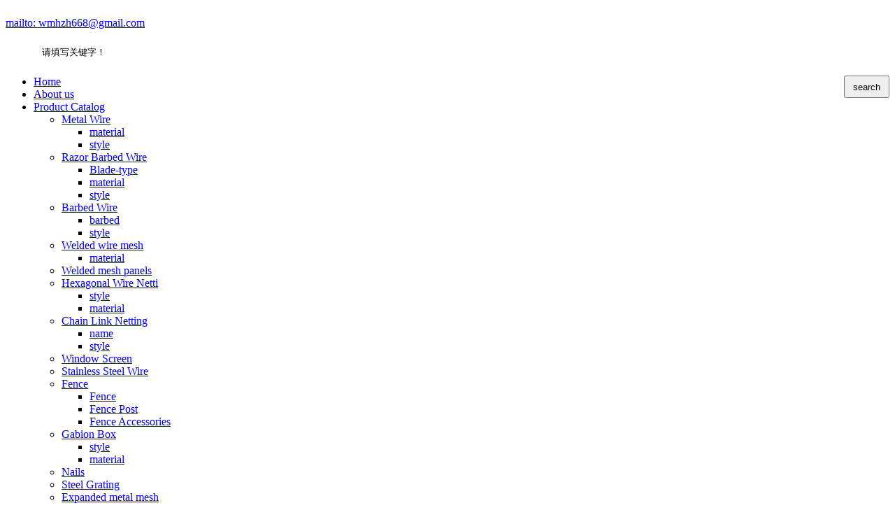

--- FILE ---
content_type: text/html
request_url: http://www.lyhardware.com/2material/
body_size: 4181
content:
<!DOCTYPE html PUBLIC "-//W3C//DTD XHTML 1.0 Transitional//EN" "http://www.w3.org/TR/xhtml1/DTD/xhtml1-transitional.dtd">
<html xmlns="http://www.w3.org/1999/xhtml" xml:lang="en" lang="en">
<head>
<meta http-equiv="Content-Type" content="text/html; charset=utf-8">
<title>material-PT.SEMBILAN BINTANG JAKARTA</title>
<meta name="keywords" content="material" />
<meta name="description" content="material" />
<link href="https://www.lyhardware.com/temp/pc/css/style-b.css" rel="stylesheet">
</head>
<body>
<div class="container">
  <div id="header">
    <div class="clearfix">
      <div class="span-5"> <img src="https://www.lyhardware.com/temp/pc/img/ml_logo.jpg" width="200" height="80" alt="" /> </div>
      <div class="span-19">
        <div class="clearfix">
          <div class="span-13">
            <ul id="header-lang" class="tabs">
            </ul>
          </div>
          <div class="span-6">
            <div id="header-search"> <span id="header-person-mail"><a class="mailto sales-email-href" href="mailto:wmhzh668@gmail.com">mailto: <span class="sales-email-text">wmhzh668@gmail.com</span></a></span> 
            
       <style>
        .serch{width:128px; height:32px; border-left:1px solid #dedede; border-right:1px solid #dedede;}
		#searchtext{ width:140px; height:32px; line-height:32px; border:none; margin-left:10px;}
		.sou{width:65px; height:32px; float:right; }
        </style>
        
<script>var URL_TYPE=1;</script><script src="https://www.lyhardware.com/group/App/Index/Tpl/Public/js/search.js"></script><link rel="stylesheet" href="https://www.lyhardware.com/group/App/Index/Tpl/Public/css/style.css"/><form action="https://www.lyhardware.com/index.php" id="sitesearch" name="sitesearch" method="GET" id="sitesearch" onsubmit="return SearchVerify.call(this)"><input name="a" id="jxqcms_action" type="hidden" value="Index"><input name="c" id="jxqcms_control" type="hidden" value="Select"><input name="m"  id="jxqcms_method" type="hidden" value="index">
<ol id="searchtext_box"><input autocomplete="off" name="searchkey" type="text" id="searchtext" js_text="请填写关键字！" js_alert="请填写关键字！" value="请填写关键字！"></input><input name="isnoids" id="isnoidjs" type="hidden" value="2,5,6,7,8,9,10,11,12,13,14,15,16,17,18,19,20,21,22,23,24,25,26,27,28,29,30,31,32,33,34,35,36,37,38"><div id="searchajax" style="display: none"></div></ol>
<input type="submit"  onclick="Search()" class="sou" value="search" />
</form><script>InitializeSearch();</script>

            
            </div>
          </div>
        </div>
        <div id="header-menu" class="span-19 clearfix">
          <ul class="tabs">
            <li class="active"><a href="/">Home</a></li>
            <li class=""><a href="/company.html">About us</a></li>
            <li class=""><a href="/products">Product Catalog</a>
              <ul class="unstyled">
                
                  <li><a href="https://www.lyhardware.com/MetalWire">Metal Wire</a><UL class="">
                  <li><a href="https://www.lyhardware.com/1material">material</a></li>
                
                  <li><a href="https://www.lyhardware.com/1style">style</a></li>
                </UL></li>
                
                  <li><a href="https://www.lyhardware.com/RazorBarbedWire">Razor Barbed Wire</a><UL class="">
                  <li><a href="https://www.lyhardware.com/2Blade-type"> Blade-type</a></li>
                
                  <li><a href="https://www.lyhardware.com/2material">material</a></li>
                
                  <li><a href="https://www.lyhardware.com/2style">style</a></li>
                </UL></li>
                
                  <li><a href="https://www.lyhardware.com/BarbedWire">Barbed Wire</a><UL class="">
                  <li><a href="https://www.lyhardware.com/7barbed">barbed</a></li>
                
                  <li><a href="https://www.lyhardware.com/7style">style</a></li>
                </UL></li>
                
                  <li><a href="https://www.lyhardware.com/Weldedwiremesh">Welded wire mesh</a><UL class="">
                  <li><a href="https://www.lyhardware.com/8material">material</a></li>
                </UL></li>
                
                  <li><a href="https://www.lyhardware.com/Weldedmeshpanels">Welded mesh panels</a></li>
                
                  <li><a href="https://www.lyhardware.com/HexagonalWireNetting">Hexagonal Wire Netti</a><UL class="">
                  <li><a href="https://www.lyhardware.com/10style">style</a></li>
                
                  <li><a href="https://www.lyhardware.com/10material">material</a></li>
                </UL></li>
                
                  <li><a href="https://www.lyhardware.com/ChainLinkNetting">Chain Link Netting</a><UL class="">
                  <li><a href="https://www.lyhardware.com/11name">name</a></li>
                
                  <li><a href="https://www.lyhardware.com/11style">style</a></li>
                </UL></li>
                
                  <li><a href="https://www.lyhardware.com/WindowScreen">Window Screen</a></li>
                
                  <li><a href="https://www.lyhardware.com/StainlessSteelWireMe">Stainless Steel Wire</a></li>
                
                  <li><a href="https://www.lyhardware.com/Fence">Fence</a><UL class="">
                  <li><a href="https://www.lyhardware.com/14Fence">Fence</a></li>
                
                  <li><a href="https://www.lyhardware.com/14FencePost">Fence Post</a></li>
                
                  <li><a href="https://www.lyhardware.com/14FenceAccessories">Fence Accessories</a></li>
                </UL></li>
                
                  <li><a href="https://www.lyhardware.com/GabionBox">Gabion Box</a><UL class="">
                  <li><a href="https://www.lyhardware.com/15">style</a></li>
                
                  <li><a href="https://www.lyhardware.com/15material">material</a></li>
                </UL></li>
                
                  <li><a href="https://www.lyhardware.com/Nails">Nails</a></li>
                
                  <li><a href="https://www.lyhardware.com/SteelGrating">Steel Grating</a></li>
                
                  <li><a href="https://www.lyhardware.com/Expandedmetalmesh">Expanded metal mesh</a></li>
                
                  <li><a href="https://www.lyhardware.com/Crimpedwiremesh">Crimped wire mesh</a></li>
                
                  <li><a href="https://www.lyhardware.com/Perforatedmetalmesh">Perforated metal mes</a></li>
                
                  <li><a href="https://www.lyhardware.com/GALVANIZED">GALVANIZED HIGH RIB </a></li>
                
              </ul>
            </li>
<li class=""><a href="/video.html">Video</a></li>
            <li class=""><a href="/contact.html">Contact us</a></li>
          </ul>
        </div>
      </div>
    </div>
  </div>
<div class="page-main clearfix">
<div id="nav" class="span-5">
  <div><img src="https://www.lyhardware.com/temp/pc/img/about-b.jpg" width="200" height="150" alt="" /></div>
  <h3>PRODUCT CATALOG</h3>
  <ul class="unstyled">
    
      <li><a href="https://www.lyhardware.com/MetalWire">Metal Wire</a><UL class="">
      <li><a href="https://www.lyhardware.com/1material">material</a></li>
    
      <li><a href="https://www.lyhardware.com/1style">style</a></li>
    </UL></li>
    
      <li><a href="https://www.lyhardware.com/RazorBarbedWire">Razor Barbed Wire</a><UL class="">
      <li><a href="https://www.lyhardware.com/2Blade-type"> Blade-type</a></li>
    
      <li><a href="https://www.lyhardware.com/2material">material</a></li>
    
      <li><a href="https://www.lyhardware.com/2style">style</a></li>
    </UL></li>
    
      <li><a href="https://www.lyhardware.com/BarbedWire">Barbed Wire</a><UL class="">
      <li><a href="https://www.lyhardware.com/7barbed">barbed</a></li>
    
      <li><a href="https://www.lyhardware.com/7style">style</a></li>
    </UL></li>
    
      <li><a href="https://www.lyhardware.com/Weldedwiremesh">Welded wire mesh</a><UL class="">
      <li><a href="https://www.lyhardware.com/8material">material</a></li>
    </UL></li>
    
      <li><a href="https://www.lyhardware.com/Weldedmeshpanels">Welded mesh panels</a></li>
    
      <li><a href="https://www.lyhardware.com/HexagonalWireNetting">Hexagonal Wire Netti</a><UL class="">
      <li><a href="https://www.lyhardware.com/10style">style</a></li>
    
      <li><a href="https://www.lyhardware.com/10material">material</a></li>
    </UL></li>
    
      <li><a href="https://www.lyhardware.com/ChainLinkNetting">Chain Link Netting</a><UL class="">
      <li><a href="https://www.lyhardware.com/11name">name</a></li>
    
      <li><a href="https://www.lyhardware.com/11style">style</a></li>
    </UL></li>
    
      <li><a href="https://www.lyhardware.com/WindowScreen">Window Screen</a></li>
    
      <li><a href="https://www.lyhardware.com/StainlessSteelWireMe">Stainless Steel Wire</a></li>
    
      <li><a href="https://www.lyhardware.com/Fence">Fence</a><UL class="">
      <li><a href="https://www.lyhardware.com/14Fence">Fence</a></li>
    
      <li><a href="https://www.lyhardware.com/14FencePost">Fence Post</a></li>
    
      <li><a href="https://www.lyhardware.com/14FenceAccessories">Fence Accessories</a></li>
    </UL></li>
    
      <li><a href="https://www.lyhardware.com/GabionBox">Gabion Box</a><UL class="">
      <li><a href="https://www.lyhardware.com/15">style</a></li>
    
      <li><a href="https://www.lyhardware.com/15material">material</a></li>
    </UL></li>
    
      <li><a href="https://www.lyhardware.com/Nails">Nails</a></li>
    
      <li><a href="https://www.lyhardware.com/SteelGrating">Steel Grating</a></li>
    
      <li><a href="https://www.lyhardware.com/Expandedmetalmesh">Expanded metal mesh</a></li>
    
      <li><a href="https://www.lyhardware.com/Crimpedwiremesh">Crimped wire mesh</a></li>
    
      <li><a href="https://www.lyhardware.com/Perforatedmetalmesh">Perforated metal mes</a></li>
    
      <li><a href="https://www.lyhardware.com/GALVANIZED">GALVANIZED HIGH RIB </a></li>
    
<li><a href="/RazorBarbedWire/125.html">Mobile Security Barrier</a></li>
<li><a href="/RazorBarbedWire/126.html">Jaring Pengaman Bijau</a></li>
  </ul>
</div>
<div class="span-15">
  <div id="section">
    <div class="header">
      <h6>
        <a href="https://www.lyhardware.com/index.htm">HOME</a> >> <a href="https://www.lyhardware.com/products">PRODUCTS</a> >> <a href="https://www.lyhardware.com/RazorBarbedWire">Razor Barbed Wire</a> >> <a href="javascript:void(0)">material</a>
      </h6>
      <h1>material</h1>
    </div>
    <div id="article" class="product-catalog"> 
      <p>PT.LONGYUN HARD WARE INTERNATIONAL specializing in the production of barbed wire, razor wire gill nets, residential fence, highway rail fence stadium stadium fence, prison fence, airport fence, barrier protection products, is a set design, development, manufacturing, sales and services in an integrated enterprise.</p>

      <div class="clearfix products-table">
      
     
     <li><a href="https://www.lyhardware.com/2material/26.html"><img src="https://www.lyhardware.com/thumb/pc/300_2003221497661722.jpg" />PVC COATED RAZOR BARBED WIRE</a></li>
     
     <li><a href="https://www.lyhardware.com/2material/27.html"><img src="https://www.lyhardware.com/thumb/pc/300_200731497661897.jpg" />PAINTING RAZOR BARBED WIRE</a></li>
     
     <li><a href="https://www.lyhardware.com/2material/28.html"><img src="https://www.lyhardware.com/thumb/pc/300_2004541497662628.jpg" />STAINLESS STEEL RAZOR BARBED WIRE</a></li>
     
     <li><a href="https://www.lyhardware.com/2material/29.html"><img src="https://www.lyhardware.com/thumb/pc/300_2005791497662741.jpg" />HOT DIPPED GALVANIZED RAZOR BARBED WIRE</a></li>
     
     <li><a href="https://www.lyhardware.com/2material/30.html"><img src="https://www.lyhardware.com/thumb/pc/300_2004711497662847.jpg" />HIGH GALVANIZED RAZOR BARBED WIRE</a></li>
     
        
      </div>
    
     

      <!-- edit:end -->
      <hr />
         <div class="form-inquiry"><h3>Inquiry for our product</h3></div>
      　
<form action='https://www.lyhardware.com/index.php/Index/Word/index.html' method='POST' class="form-inquiry" >
             
        <table>
          <tr class="usersinfo">
            <th><img id="person-face" src="https://www.lyhardware.com/temp/pc/img/face-0.jpg" width="50" height="50" alt="" /></th>
            <td><div class="">
                <div class="main"><b><span id="person-name" class="sales-person-text">Mr. Wang</span> will services for you !</b><br />
                  email : <span id="person-mail"><a class="sales-email-href sales-email-text" href="mailto:307088876@qq.com">307088876@qq.com</a></span><br />
                 
                </div>
              </div></td>
          </tr>
          <tr>
            <th>You Name:</th>
            <td><input type="text" class="span-4" name="yonghu" ></td>
          </tr>
          <tr>
            <th>E-mail:</th>
            <td><input type="text" class="span-4" name="youxiang">
              <div class="clear">Please be sure to fill in the correct email, to ensure that we can contact you. we ensure compliance with the confidentiality agreement, do not give out your email, or any personal information.</div></td>
          </tr>
          <tr>
            <th>Phone:</th>
            <td><input type="text" class="span-7" name="dianhua" value=""></td>
          </tr>
          <tr class="hide">
            <th>Title:</th>
            <td><input type="hidden" class="span-7" name="zhuti" value="Inquiry"></td>
          </tr>
          <tr>
            <th>Message:</th>
            <td><input type="hidden" name="content" value="[br][b]Message:[/b]" />
              <textarea name="neirong" style="width:430px; height:180px;"></textarea></td>
          </tr>
          
          <tr>
            <th> </th>
            <td><button type="submit" name="button" class="btn btn-primary">Send Now !</button></td>
          </tr>
        </table>
      </form>
  <input name="code" type="hidden" value=""/></form> 
    </div>
  </div>
</div>
  <div id="footer" class="span-24 clearfix">
    <div class="left">
      <div class="main"> <a href="/company.html">ABOUT US</a> <a href="/contact.html">CONTACT US</a> </div>
    </div>
    <div class="right">
      <div class="main right">© Copyright All rights reserved  PT.SEMBILAN BINTANG JAKARTA<script>var echoAddjs='https://www.lyhardware.com/index.php/Index/Api/summation.html';</script><script type='text/javascript' src='https://www.lyhardware.com/group/App/Index/Tpl/Public/js/echojs.js'></script></div>
    </div>
  </div>
</div>
</body>
</html>